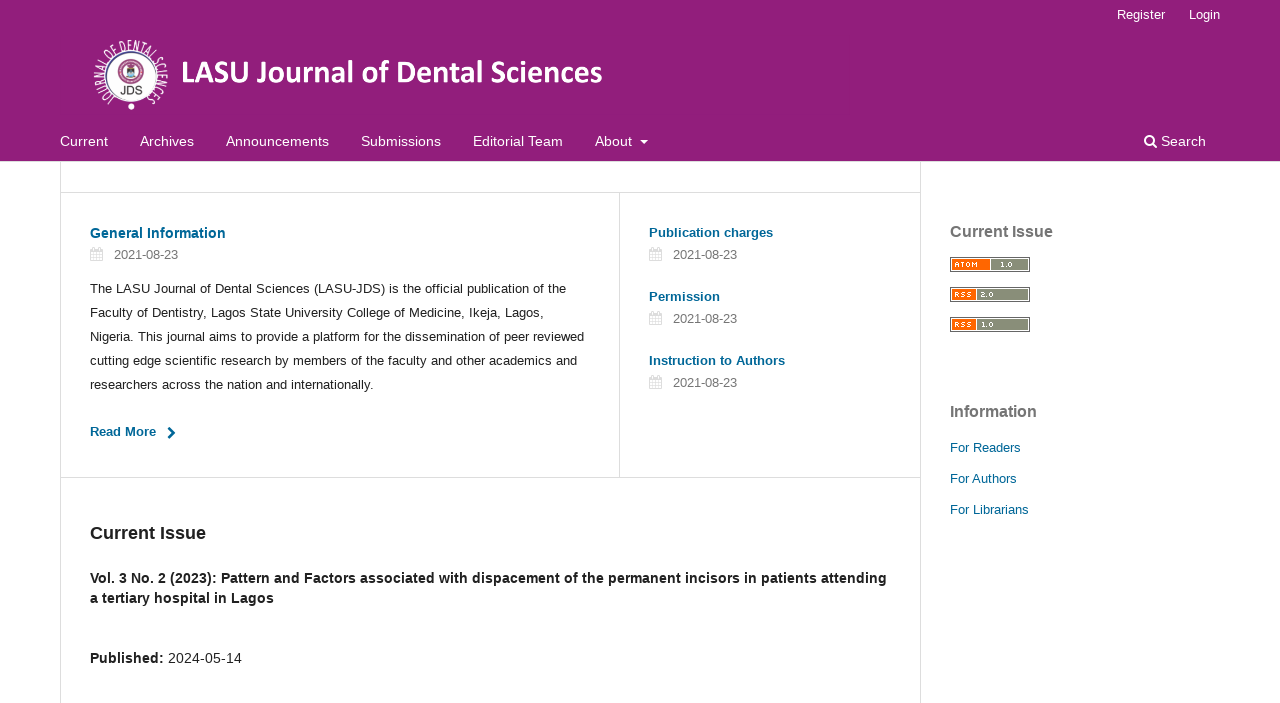

--- FILE ---
content_type: text/html; charset=utf-8
request_url: https://lasujds.lasucom.edu.ng/index.php/journal
body_size: 2744
content:
<!DOCTYPE html>
<html lang="en-US" xml:lang="en-US">
<head>
	<meta charset="utf-8">
	<meta name="viewport" content="width=device-width, initial-scale=1.0">
	<title>
		LASU Journal of Dental Sciences
					</title>

	
<meta name="generator" content="Open Journal Systems 3.3.0.7">

<link rel="alternate" type="application/atom+xml" href="https://lasujds.lasucom.edu.ng/index.php/journal/gateway/plugin/WebFeedGatewayPlugin/atom">
<link rel="alternate" type="application/rdf+xml" href="https://lasujds.lasucom.edu.ng/index.php/journal/gateway/plugin/WebFeedGatewayPlugin/rss">
<link rel="alternate" type="application/rss+xml" href="https://lasujds.lasucom.edu.ng/index.php/journal/gateway/plugin/WebFeedGatewayPlugin/rss2">
	<link rel="stylesheet" href="https://lasujds.lasucom.edu.ng/index.php/journal/$$$call$$$/page/page/css?name=stylesheet" type="text/css" /><link rel="stylesheet" href="https://lasujds.lasucom.edu.ng/index.php/journal/$$$call$$$/page/page/css?name=font" type="text/css" /><link rel="stylesheet" href="https://lasujds.lasucom.edu.ng/lib/pkp/styles/fontawesome/fontawesome.css?v=3.3.0.7" type="text/css" />
</head>
<body class="pkp_page_index pkp_op_index has_site_logo" dir="ltr">

	<div class="pkp_structure_page">

				<header class="pkp_structure_head" id="headerNavigationContainer" role="banner">
						 <nav class="cmp_skip_to_content" aria-label="Jump to content links">
	<a href="#pkp_content_main">Skip to main content</a>
	<a href="#siteNav">Skip to main navigation menu</a>
								<a href="#homepageAnnouncements">Skip to announcements</a>
							<a href="#homepageIssue">Skip to the current issue</a>
				<a href="#pkp_content_footer">Skip to site footer</a>
</nav>

			<div class="pkp_head_wrapper">

				<div class="pkp_site_name_wrapper">
					<button class="pkp_site_nav_toggle">
						<span>Open Menu</span>
					</button>
											<h1 class="pkp_screen_reader">
															LASU Journal of Dental Sciences
													</h1>
										<div class="pkp_site_name">
																<a href="						https://lasujds.lasucom.edu.ng/index.php/journal/index
					" class="is_img">
							<img src="https://lasujds.lasucom.edu.ng/public/journals/1/pageHeaderLogoImage_en_US.png" width="1501" height="152"  />
						</a>
										</div>
				</div>

				
				<nav class="pkp_site_nav_menu" aria-label="Site Navigation">
					<a id="siteNav"></a>
					<div class="pkp_navigation_primary_row">
						<div class="pkp_navigation_primary_wrapper">
																				<ul id="navigationPrimary" class="pkp_navigation_primary pkp_nav_list">
								<li class="">
				<a href="https://lasujds.lasucom.edu.ng/index.php/journal/issue/current">
					Current
				</a>
							</li>
								<li class="">
				<a href="https://lasujds.lasucom.edu.ng/index.php/journal/issue/archive">
					Archives
				</a>
							</li>
								<li class="">
				<a href="https://lasujds.lasucom.edu.ng/index.php/journal/announcement">
					Announcements
				</a>
							</li>
								<li class="">
				<a href="https://lasujds.lasucom.edu.ng/index.php/journal/about/submissions">
					Submissions
				</a>
							</li>
								<li class="">
				<a href="https://lasujds.lasucom.edu.ng/index.php/journal/about/editorialTeam">
					Editorial Team
				</a>
							</li>
								<li class="">
				<a href="https://lasujds.lasucom.edu.ng/index.php/journal/about">
					About
				</a>
									<ul>
																					<li class="">
									<a href="https://lasujds.lasucom.edu.ng/index.php/journal/about/privacy">
										Privacy Statement
									</a>
								</li>
																												<li class="">
									<a href="https://lasujds.lasucom.edu.ng/index.php/journal/about/contact">
										Contact
									</a>
								</li>
																												<li class="">
									<a href="https://lasujds.lasucom.edu.ng/index.php/journal/about">
										About the Journal
									</a>
								</li>
																		</ul>
							</li>
			</ul>

				

																						<div class="pkp_navigation_search_wrapper">
									<a href="https://lasujds.lasucom.edu.ng/index.php/journal/search" class="pkp_search pkp_search_desktop">
										<span class="fa fa-search" aria-hidden="true"></span>
										Search
									</a>
								</div>
													</div>
					</div>
					<div class="pkp_navigation_user_wrapper" id="navigationUserWrapper">
							<ul id="navigationUser" class="pkp_navigation_user pkp_nav_list">
								<li class="profile">
				<a href="https://lasujds.lasucom.edu.ng/index.php/journal/user/register">
					Register
				</a>
							</li>
								<li class="profile">
				<a href="https://lasujds.lasucom.edu.ng/index.php/journal/login">
					Login
				</a>
							</li>
										</ul>

					</div>
				</nav>
			</div><!-- .pkp_head_wrapper -->
		</header><!-- .pkp_structure_head -->

						<div class="pkp_structure_content has_sidebar">
			<div class="pkp_structure_main" role="main">
				<a id="pkp_content_main"></a>

<div class="page_index_journal">

	

	
		
				<section class="cmp_announcements highlight_first">
			<a id="homepageAnnouncements"></a>
			<h2>
				Announcements
			</h2>
																
<article class="obj_announcement_summary">
	<h3>
		<a href="https://lasujds.lasucom.edu.ng/index.php/journal/announcement/view/6">
			General Information
		</a>
	</h3>
	<div class="date">
		2021-08-23
	</div>
	<div class="summary">
		<p>The LASU Journal of Dental Sciences (LASU-JDS) is the official publication of the Faculty of Dentistry, Lagos State University College of Medicine, Ikeja, Lagos, Nigeria. This journal aims to provide a platform for the dissemination of peer reviewed cutting edge scientific research by members of the faculty and other academics and researchers across the nation and internationally.</p>
		<a href="https://lasujds.lasucom.edu.ng/index.php/journal/announcement/view/6" class="read_more">
			<span aria-hidden="true" role="presentation">
				Read More
			</span>
			<span class="pkp_screen_reader">
				Read more about General Information
			</span>
		</a>
	</div>
</article><!-- .obj_announcement_summary -->
					<div class="more">
																				<article class="obj_announcement_summary">
						<h4>
							<a href="https://lasujds.lasucom.edu.ng/index.php/journal/announcement/view/5">
								Publication charges
							</a>
						</h4>
						<div class="date">
							2021-08-23
						</div>
					</article>
																				<article class="obj_announcement_summary">
						<h4>
							<a href="https://lasujds.lasucom.edu.ng/index.php/journal/announcement/view/4">
								Permission
							</a>
						</h4>
						<div class="date">
							2021-08-23
						</div>
					</article>
																				<article class="obj_announcement_summary">
						<h4>
							<a href="https://lasujds.lasucom.edu.ng/index.php/journal/announcement/view/2">
								Instruction to Authors
							</a>
						</h4>
						<div class="date">
							2021-08-23
						</div>
					</article>
										</div><!-- .more -->
		</section>
	
				<section class="current_issue">
			<a id="homepageIssue"></a>
			<h2>
				Current Issue
			</h2>
			<div class="current_issue_title">
				Vol. 3 No. 2 (2023): Pattern and Factors  associated with dispacement of the permanent incisors in patients attending a tertiary hospital in Lagos
			</div>
				<div class="obj_issue_toc">

		
		<div class="heading">

						
				
				
							<div class="published">
				<span class="label">
					Published:
				</span>
				<span class="value">
					2024-05-14
				</span>
			</div>
			</div>

		
		<div class="sections">
			<div class="section">
									<h3>
					Articles
				</h3>
						<ul class="cmp_article_list articles">
									<li>
						
	
<div class="obj_article_summary">
	
	<h4 class="title">
		<a id="article-36" href="https://lasujds.lasucom.edu.ng/index.php/journal/article/view/36">
			PATTERN AND FACTORS ASSOCIATED WITH DISPLACEMENT OF PERMANENT INCISORS IN PATIENTS ATTENDING A TERTIARY HOSPITAL IN LAGOS
							<span class="subtitle">
					DISPLACEMENT OF PERMANENT INCISORS IN A TERTIARY HOSPITAL IN LAGOS
				</span>
					</a>
	</h4>

		<div class="meta">
				<div class="authors">
			Aderinsola Omotuyole, TOLULASE YEMITAN, UMMULKHAYR ADEBAYO, OLUFEMI OLAGUNDOYE
		</div>
		
				
		
	</div>
	
			<ul class="galleys_links">
																									<li>
																										
	
							

<a class="obj_galley_link pdf" href="https://lasujds.lasucom.edu.ng/index.php/journal/article/view/36/26" aria-labelledby=article-36>

		
	PDF

	</a>
				</li>
					</ul>
	
	
</div>
					</li>
							</ul>
				</div>
		</div><!-- .sections -->
</div>
			<a href="https://lasujds.lasucom.edu.ng/index.php/journal/issue/archive" class="read_more">
				View All Issues
			</a>
		</section>
	
				<div class="additional_content">
			<p><img src="https://sternrockdigital.com/lasu-jds/public/site/images/admin/maxres.jpg" alt="" width="1280" height="522" /></p>
<p>The LASU Journal of Dental Sciences (LASU-JDS) is the official publication of the Faculty of Dentistry, Lagos State University College of Medicine, Ikeja, Lagos, Nigeria. This journal aims to provide a platform for the dissemination of peer reviewed cutting edge scientific research by members of the faculty and other academics and researchers across the nation and internationally.</p>
		</div>
	</div><!-- .page -->

	</div><!-- pkp_structure_main -->

									<div class="pkp_structure_sidebar left" role="complementary" aria-label="Sidebar">
				<div class="pkp_block block_web_feed">
	<h2 class="title">Current Issue</h2>
	<div class="content">
		<ul>
			<li>
				<a href="https://lasujds.lasucom.edu.ng/index.php/journal/gateway/plugin/WebFeedGatewayPlugin/atom">
					<img src="https://lasujds.lasucom.edu.ng/lib/pkp/templates/images/atom.svg" alt="Atom logo">
				</a>
			</li>
			<li>
				<a href="https://lasujds.lasucom.edu.ng/index.php/journal/gateway/plugin/WebFeedGatewayPlugin/rss2">
					<img src="https://lasujds.lasucom.edu.ng/lib/pkp/templates/images/rss20_logo.svg" alt="RSS2 logo">
				</a>
			</li>
			<li>
				<a href="https://lasujds.lasucom.edu.ng/index.php/journal/gateway/plugin/WebFeedGatewayPlugin/rss">
					<img src="https://lasujds.lasucom.edu.ng/lib/pkp/templates/images/rss10_logo.svg" alt="RSS1 logo">
				</a>
			</li>
		</ul>
	</div>
</div>
<div class="pkp_block block_information">
	<h2 class="title">Information</h2>
	<div class="content">
		<ul>
							<li>
					<a href="https://lasujds.lasucom.edu.ng/index.php/journal/information/readers">
						For Readers
					</a>
				</li>
										<li>
					<a href="https://lasujds.lasucom.edu.ng/index.php/journal/information/authors">
						For Authors
					</a>
				</li>
										<li>
					<a href="https://lasujds.lasucom.edu.ng/index.php/journal/information/librarians">
						For Librarians
					</a>
				</li>
					</ul>
	</div>
</div>

			</div><!-- pkp_sidebar.left -->
			</div><!-- pkp_structure_content -->

<div class="pkp_structure_footer_wrapper" role="contentinfo">
	<a id="pkp_content_footer"></a>

	<div class="pkp_structure_footer">

		
		<div class="pkp_brand_footer" role="complementary">
			<a href="https://lasujds.lasucom.edu.ng/index.php/journal/about/aboutThisPublishingSystem">
				<img alt="More information about the publishing system, Platform and Workflow by OJS/PKP." src="https://lasujds.lasucom.edu.ng/templates/images/ojs_brand.png">
			</a>
		</div>
	</div>
</div><!-- pkp_structure_footer_wrapper -->

</div><!-- pkp_structure_page -->

<script src="https://lasujds.lasucom.edu.ng/lib/pkp/lib/vendor/components/jquery/jquery.min.js?v=3.3.0.7" type="text/javascript"></script><script src="https://lasujds.lasucom.edu.ng/lib/pkp/lib/vendor/components/jqueryui/jquery-ui.min.js?v=3.3.0.7" type="text/javascript"></script><script src="https://lasujds.lasucom.edu.ng/plugins/themes/default/js/lib/popper/popper.js?v=3.3.0.7" type="text/javascript"></script><script src="https://lasujds.lasucom.edu.ng/plugins/themes/default/js/lib/bootstrap/util.js?v=3.3.0.7" type="text/javascript"></script><script src="https://lasujds.lasucom.edu.ng/plugins/themes/default/js/lib/bootstrap/dropdown.js?v=3.3.0.7" type="text/javascript"></script><script src="https://lasujds.lasucom.edu.ng/plugins/themes/default/js/main.js?v=3.3.0.7" type="text/javascript"></script>


</body>
</html>
